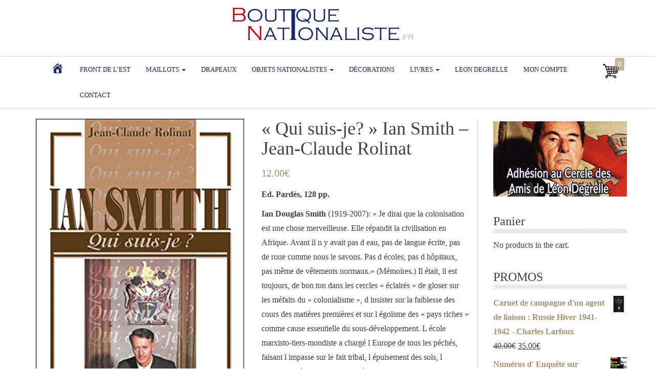

--- FILE ---
content_type: text/html; charset=UTF-8
request_url: https://boutique-des-nationalistes.com/produit/qui-suis-je-ian-smith-jean-claude-rolinat/
body_size: 16050
content:
<!DOCTYPE html>
<html lang="fr-FR">
	<head>
		<meta http-equiv="content-type" content="text/html; charset=UTF-8" />
		<meta http-equiv="X-UA-Compatible" content="IE=edge">
		<meta name="viewport" content="width=device-width, initial-scale=1">
		<link rel="pingback" href="https://boutique-des-nationalistes.com/xmlrpc.php" />
		<title>« Qui suis-je? » Ian Smith &#8211; Jean-Claude Rolinat &#8211; Boutique Nationaliste</title>
<meta name='robots' content='max-image-preview:large' />
	<style>img:is([sizes="auto" i], [sizes^="auto," i]) { contain-intrinsic-size: 3000px 1500px }</style>
	<link rel="alternate" type="application/rss+xml" title="Boutique Nationaliste &raquo; Flux" href="https://boutique-des-nationalistes.com/feed/" />
<link rel="alternate" type="application/rss+xml" title="Boutique Nationaliste &raquo; Flux des commentaires" href="https://boutique-des-nationalistes.com/comments/feed/" />
<script type="text/javascript">
/* <![CDATA[ */
window._wpemojiSettings = {"baseUrl":"https:\/\/s.w.org\/images\/core\/emoji\/15.0.3\/72x72\/","ext":".png","svgUrl":"https:\/\/s.w.org\/images\/core\/emoji\/15.0.3\/svg\/","svgExt":".svg","source":{"concatemoji":"https:\/\/boutique-des-nationalistes.com\/wp-includes\/js\/wp-emoji-release.min.js?ver=6.7.4"}};
/*! This file is auto-generated */
!function(i,n){var o,s,e;function c(e){try{var t={supportTests:e,timestamp:(new Date).valueOf()};sessionStorage.setItem(o,JSON.stringify(t))}catch(e){}}function p(e,t,n){e.clearRect(0,0,e.canvas.width,e.canvas.height),e.fillText(t,0,0);var t=new Uint32Array(e.getImageData(0,0,e.canvas.width,e.canvas.height).data),r=(e.clearRect(0,0,e.canvas.width,e.canvas.height),e.fillText(n,0,0),new Uint32Array(e.getImageData(0,0,e.canvas.width,e.canvas.height).data));return t.every(function(e,t){return e===r[t]})}function u(e,t,n){switch(t){case"flag":return n(e,"\ud83c\udff3\ufe0f\u200d\u26a7\ufe0f","\ud83c\udff3\ufe0f\u200b\u26a7\ufe0f")?!1:!n(e,"\ud83c\uddfa\ud83c\uddf3","\ud83c\uddfa\u200b\ud83c\uddf3")&&!n(e,"\ud83c\udff4\udb40\udc67\udb40\udc62\udb40\udc65\udb40\udc6e\udb40\udc67\udb40\udc7f","\ud83c\udff4\u200b\udb40\udc67\u200b\udb40\udc62\u200b\udb40\udc65\u200b\udb40\udc6e\u200b\udb40\udc67\u200b\udb40\udc7f");case"emoji":return!n(e,"\ud83d\udc26\u200d\u2b1b","\ud83d\udc26\u200b\u2b1b")}return!1}function f(e,t,n){var r="undefined"!=typeof WorkerGlobalScope&&self instanceof WorkerGlobalScope?new OffscreenCanvas(300,150):i.createElement("canvas"),a=r.getContext("2d",{willReadFrequently:!0}),o=(a.textBaseline="top",a.font="600 32px Arial",{});return e.forEach(function(e){o[e]=t(a,e,n)}),o}function t(e){var t=i.createElement("script");t.src=e,t.defer=!0,i.head.appendChild(t)}"undefined"!=typeof Promise&&(o="wpEmojiSettingsSupports",s=["flag","emoji"],n.supports={everything:!0,everythingExceptFlag:!0},e=new Promise(function(e){i.addEventListener("DOMContentLoaded",e,{once:!0})}),new Promise(function(t){var n=function(){try{var e=JSON.parse(sessionStorage.getItem(o));if("object"==typeof e&&"number"==typeof e.timestamp&&(new Date).valueOf()<e.timestamp+604800&&"object"==typeof e.supportTests)return e.supportTests}catch(e){}return null}();if(!n){if("undefined"!=typeof Worker&&"undefined"!=typeof OffscreenCanvas&&"undefined"!=typeof URL&&URL.createObjectURL&&"undefined"!=typeof Blob)try{var e="postMessage("+f.toString()+"("+[JSON.stringify(s),u.toString(),p.toString()].join(",")+"));",r=new Blob([e],{type:"text/javascript"}),a=new Worker(URL.createObjectURL(r),{name:"wpTestEmojiSupports"});return void(a.onmessage=function(e){c(n=e.data),a.terminate(),t(n)})}catch(e){}c(n=f(s,u,p))}t(n)}).then(function(e){for(var t in e)n.supports[t]=e[t],n.supports.everything=n.supports.everything&&n.supports[t],"flag"!==t&&(n.supports.everythingExceptFlag=n.supports.everythingExceptFlag&&n.supports[t]);n.supports.everythingExceptFlag=n.supports.everythingExceptFlag&&!n.supports.flag,n.DOMReady=!1,n.readyCallback=function(){n.DOMReady=!0}}).then(function(){return e}).then(function(){var e;n.supports.everything||(n.readyCallback(),(e=n.source||{}).concatemoji?t(e.concatemoji):e.wpemoji&&e.twemoji&&(t(e.twemoji),t(e.wpemoji)))}))}((window,document),window._wpemojiSettings);
/* ]]> */
</script>
<link rel='stylesheet' id='dashicons-css' href='https://boutique-des-nationalistes.com/wp-includes/css/dashicons.min.css?ver=6.7.4' type='text/css' media='all' />
<link rel='stylesheet' id='menu-icons-extra-css' href='https://boutique-des-nationalistes.com/wp-content/plugins/menu-icons/css/extra.min.css?ver=0.12.2' type='text/css' media='all' />
<style id='wp-emoji-styles-inline-css' type='text/css'>

	img.wp-smiley, img.emoji {
		display: inline !important;
		border: none !important;
		box-shadow: none !important;
		height: 1em !important;
		width: 1em !important;
		margin: 0 0.07em !important;
		vertical-align: -0.1em !important;
		background: none !important;
		padding: 0 !important;
	}
</style>
<link rel='stylesheet' id='wp-block-library-css' href='https://boutique-des-nationalistes.com/wp-includes/css/dist/block-library/style.min.css?ver=6.7.4' type='text/css' media='all' />
<link rel='stylesheet' id='wc-block-style-css' href='https://boutique-des-nationalistes.com/wp-content/plugins/woocommerce/packages/woocommerce-blocks/build/style.css?ver=2.4.5' type='text/css' media='all' />
<style id='classic-theme-styles-inline-css' type='text/css'>
/*! This file is auto-generated */
.wp-block-button__link{color:#fff;background-color:#32373c;border-radius:9999px;box-shadow:none;text-decoration:none;padding:calc(.667em + 2px) calc(1.333em + 2px);font-size:1.125em}.wp-block-file__button{background:#32373c;color:#fff;text-decoration:none}
</style>
<style id='global-styles-inline-css' type='text/css'>
:root{--wp--preset--aspect-ratio--square: 1;--wp--preset--aspect-ratio--4-3: 4/3;--wp--preset--aspect-ratio--3-4: 3/4;--wp--preset--aspect-ratio--3-2: 3/2;--wp--preset--aspect-ratio--2-3: 2/3;--wp--preset--aspect-ratio--16-9: 16/9;--wp--preset--aspect-ratio--9-16: 9/16;--wp--preset--color--black: #000000;--wp--preset--color--cyan-bluish-gray: #abb8c3;--wp--preset--color--white: #ffffff;--wp--preset--color--pale-pink: #f78da7;--wp--preset--color--vivid-red: #cf2e2e;--wp--preset--color--luminous-vivid-orange: #ff6900;--wp--preset--color--luminous-vivid-amber: #fcb900;--wp--preset--color--light-green-cyan: #7bdcb5;--wp--preset--color--vivid-green-cyan: #00d084;--wp--preset--color--pale-cyan-blue: #8ed1fc;--wp--preset--color--vivid-cyan-blue: #0693e3;--wp--preset--color--vivid-purple: #9b51e0;--wp--preset--gradient--vivid-cyan-blue-to-vivid-purple: linear-gradient(135deg,rgba(6,147,227,1) 0%,rgb(155,81,224) 100%);--wp--preset--gradient--light-green-cyan-to-vivid-green-cyan: linear-gradient(135deg,rgb(122,220,180) 0%,rgb(0,208,130) 100%);--wp--preset--gradient--luminous-vivid-amber-to-luminous-vivid-orange: linear-gradient(135deg,rgba(252,185,0,1) 0%,rgba(255,105,0,1) 100%);--wp--preset--gradient--luminous-vivid-orange-to-vivid-red: linear-gradient(135deg,rgba(255,105,0,1) 0%,rgb(207,46,46) 100%);--wp--preset--gradient--very-light-gray-to-cyan-bluish-gray: linear-gradient(135deg,rgb(238,238,238) 0%,rgb(169,184,195) 100%);--wp--preset--gradient--cool-to-warm-spectrum: linear-gradient(135deg,rgb(74,234,220) 0%,rgb(151,120,209) 20%,rgb(207,42,186) 40%,rgb(238,44,130) 60%,rgb(251,105,98) 80%,rgb(254,248,76) 100%);--wp--preset--gradient--blush-light-purple: linear-gradient(135deg,rgb(255,206,236) 0%,rgb(152,150,240) 100%);--wp--preset--gradient--blush-bordeaux: linear-gradient(135deg,rgb(254,205,165) 0%,rgb(254,45,45) 50%,rgb(107,0,62) 100%);--wp--preset--gradient--luminous-dusk: linear-gradient(135deg,rgb(255,203,112) 0%,rgb(199,81,192) 50%,rgb(65,88,208) 100%);--wp--preset--gradient--pale-ocean: linear-gradient(135deg,rgb(255,245,203) 0%,rgb(182,227,212) 50%,rgb(51,167,181) 100%);--wp--preset--gradient--electric-grass: linear-gradient(135deg,rgb(202,248,128) 0%,rgb(113,206,126) 100%);--wp--preset--gradient--midnight: linear-gradient(135deg,rgb(2,3,129) 0%,rgb(40,116,252) 100%);--wp--preset--font-size--small: 13px;--wp--preset--font-size--medium: 20px;--wp--preset--font-size--large: 36px;--wp--preset--font-size--x-large: 42px;--wp--preset--spacing--20: 0.44rem;--wp--preset--spacing--30: 0.67rem;--wp--preset--spacing--40: 1rem;--wp--preset--spacing--50: 1.5rem;--wp--preset--spacing--60: 2.25rem;--wp--preset--spacing--70: 3.38rem;--wp--preset--spacing--80: 5.06rem;--wp--preset--shadow--natural: 6px 6px 9px rgba(0, 0, 0, 0.2);--wp--preset--shadow--deep: 12px 12px 50px rgba(0, 0, 0, 0.4);--wp--preset--shadow--sharp: 6px 6px 0px rgba(0, 0, 0, 0.2);--wp--preset--shadow--outlined: 6px 6px 0px -3px rgba(255, 255, 255, 1), 6px 6px rgba(0, 0, 0, 1);--wp--preset--shadow--crisp: 6px 6px 0px rgba(0, 0, 0, 1);}:where(.is-layout-flex){gap: 0.5em;}:where(.is-layout-grid){gap: 0.5em;}body .is-layout-flex{display: flex;}.is-layout-flex{flex-wrap: wrap;align-items: center;}.is-layout-flex > :is(*, div){margin: 0;}body .is-layout-grid{display: grid;}.is-layout-grid > :is(*, div){margin: 0;}:where(.wp-block-columns.is-layout-flex){gap: 2em;}:where(.wp-block-columns.is-layout-grid){gap: 2em;}:where(.wp-block-post-template.is-layout-flex){gap: 1.25em;}:where(.wp-block-post-template.is-layout-grid){gap: 1.25em;}.has-black-color{color: var(--wp--preset--color--black) !important;}.has-cyan-bluish-gray-color{color: var(--wp--preset--color--cyan-bluish-gray) !important;}.has-white-color{color: var(--wp--preset--color--white) !important;}.has-pale-pink-color{color: var(--wp--preset--color--pale-pink) !important;}.has-vivid-red-color{color: var(--wp--preset--color--vivid-red) !important;}.has-luminous-vivid-orange-color{color: var(--wp--preset--color--luminous-vivid-orange) !important;}.has-luminous-vivid-amber-color{color: var(--wp--preset--color--luminous-vivid-amber) !important;}.has-light-green-cyan-color{color: var(--wp--preset--color--light-green-cyan) !important;}.has-vivid-green-cyan-color{color: var(--wp--preset--color--vivid-green-cyan) !important;}.has-pale-cyan-blue-color{color: var(--wp--preset--color--pale-cyan-blue) !important;}.has-vivid-cyan-blue-color{color: var(--wp--preset--color--vivid-cyan-blue) !important;}.has-vivid-purple-color{color: var(--wp--preset--color--vivid-purple) !important;}.has-black-background-color{background-color: var(--wp--preset--color--black) !important;}.has-cyan-bluish-gray-background-color{background-color: var(--wp--preset--color--cyan-bluish-gray) !important;}.has-white-background-color{background-color: var(--wp--preset--color--white) !important;}.has-pale-pink-background-color{background-color: var(--wp--preset--color--pale-pink) !important;}.has-vivid-red-background-color{background-color: var(--wp--preset--color--vivid-red) !important;}.has-luminous-vivid-orange-background-color{background-color: var(--wp--preset--color--luminous-vivid-orange) !important;}.has-luminous-vivid-amber-background-color{background-color: var(--wp--preset--color--luminous-vivid-amber) !important;}.has-light-green-cyan-background-color{background-color: var(--wp--preset--color--light-green-cyan) !important;}.has-vivid-green-cyan-background-color{background-color: var(--wp--preset--color--vivid-green-cyan) !important;}.has-pale-cyan-blue-background-color{background-color: var(--wp--preset--color--pale-cyan-blue) !important;}.has-vivid-cyan-blue-background-color{background-color: var(--wp--preset--color--vivid-cyan-blue) !important;}.has-vivid-purple-background-color{background-color: var(--wp--preset--color--vivid-purple) !important;}.has-black-border-color{border-color: var(--wp--preset--color--black) !important;}.has-cyan-bluish-gray-border-color{border-color: var(--wp--preset--color--cyan-bluish-gray) !important;}.has-white-border-color{border-color: var(--wp--preset--color--white) !important;}.has-pale-pink-border-color{border-color: var(--wp--preset--color--pale-pink) !important;}.has-vivid-red-border-color{border-color: var(--wp--preset--color--vivid-red) !important;}.has-luminous-vivid-orange-border-color{border-color: var(--wp--preset--color--luminous-vivid-orange) !important;}.has-luminous-vivid-amber-border-color{border-color: var(--wp--preset--color--luminous-vivid-amber) !important;}.has-light-green-cyan-border-color{border-color: var(--wp--preset--color--light-green-cyan) !important;}.has-vivid-green-cyan-border-color{border-color: var(--wp--preset--color--vivid-green-cyan) !important;}.has-pale-cyan-blue-border-color{border-color: var(--wp--preset--color--pale-cyan-blue) !important;}.has-vivid-cyan-blue-border-color{border-color: var(--wp--preset--color--vivid-cyan-blue) !important;}.has-vivid-purple-border-color{border-color: var(--wp--preset--color--vivid-purple) !important;}.has-vivid-cyan-blue-to-vivid-purple-gradient-background{background: var(--wp--preset--gradient--vivid-cyan-blue-to-vivid-purple) !important;}.has-light-green-cyan-to-vivid-green-cyan-gradient-background{background: var(--wp--preset--gradient--light-green-cyan-to-vivid-green-cyan) !important;}.has-luminous-vivid-amber-to-luminous-vivid-orange-gradient-background{background: var(--wp--preset--gradient--luminous-vivid-amber-to-luminous-vivid-orange) !important;}.has-luminous-vivid-orange-to-vivid-red-gradient-background{background: var(--wp--preset--gradient--luminous-vivid-orange-to-vivid-red) !important;}.has-very-light-gray-to-cyan-bluish-gray-gradient-background{background: var(--wp--preset--gradient--very-light-gray-to-cyan-bluish-gray) !important;}.has-cool-to-warm-spectrum-gradient-background{background: var(--wp--preset--gradient--cool-to-warm-spectrum) !important;}.has-blush-light-purple-gradient-background{background: var(--wp--preset--gradient--blush-light-purple) !important;}.has-blush-bordeaux-gradient-background{background: var(--wp--preset--gradient--blush-bordeaux) !important;}.has-luminous-dusk-gradient-background{background: var(--wp--preset--gradient--luminous-dusk) !important;}.has-pale-ocean-gradient-background{background: var(--wp--preset--gradient--pale-ocean) !important;}.has-electric-grass-gradient-background{background: var(--wp--preset--gradient--electric-grass) !important;}.has-midnight-gradient-background{background: var(--wp--preset--gradient--midnight) !important;}.has-small-font-size{font-size: var(--wp--preset--font-size--small) !important;}.has-medium-font-size{font-size: var(--wp--preset--font-size--medium) !important;}.has-large-font-size{font-size: var(--wp--preset--font-size--large) !important;}.has-x-large-font-size{font-size: var(--wp--preset--font-size--x-large) !important;}
:where(.wp-block-post-template.is-layout-flex){gap: 1.25em;}:where(.wp-block-post-template.is-layout-grid){gap: 1.25em;}
:where(.wp-block-columns.is-layout-flex){gap: 2em;}:where(.wp-block-columns.is-layout-grid){gap: 2em;}
:root :where(.wp-block-pullquote){font-size: 1.5em;line-height: 1.6;}
</style>
<link rel='stylesheet' id='wcps_style-css' href='https://boutique-des-nationalistes.com/wp-content/plugins/woocommerce-products-slider/assets/front/css/style.css?ver=6.7.4' type='text/css' media='all' />
<link rel='stylesheet' id='wcps_style.themes-css' href='https://boutique-des-nationalistes.com/wp-content/plugins/woocommerce-products-slider/assets/global/css/style.themes.css?ver=6.7.4' type='text/css' media='all' />
<link rel='stylesheet' id='font-awesome-4-css' href='https://boutique-des-nationalistes.com/wp-content/plugins/woocommerce-products-slider/assets/global/css/font-awesome.css?ver=6.7.4' type='text/css' media='all' />
<link rel='stylesheet' id='fontawesome-5.min-css' href='https://boutique-des-nationalistes.com/wp-content/plugins/woocommerce-products-slider/assets/global/css/fontawesome-5.min.css?ver=6.7.4' type='text/css' media='all' />
<link rel='stylesheet' id='owl.carousel-css' href='https://boutique-des-nationalistes.com/wp-content/plugins/woocommerce-products-slider/assets/front/css/owl.carousel.css?ver=6.7.4' type='text/css' media='all' />
<link rel='stylesheet' id='animate-css' href='https://boutique-des-nationalistes.com/wp-content/plugins/woocommerce-products-slider/assets/front/css/animate.css?ver=6.7.4' type='text/css' media='all' />
<link rel='stylesheet' id='woocommerce-layout-css' href='https://boutique-des-nationalistes.com/wp-content/plugins/woocommerce/assets/css/woocommerce-layout.css?ver=3.8.3' type='text/css' media='all' />
<link rel='stylesheet' id='woocommerce-smallscreen-css' href='https://boutique-des-nationalistes.com/wp-content/plugins/woocommerce/assets/css/woocommerce-smallscreen.css?ver=3.8.3' type='text/css' media='only screen and (max-width: 768px)' />
<link rel='stylesheet' id='woocommerce-general-css' href='https://boutique-des-nationalistes.com/wp-content/plugins/woocommerce/assets/css/woocommerce.css?ver=3.8.3' type='text/css' media='all' />
<style id='woocommerce-inline-inline-css' type='text/css'>
.woocommerce form .form-row .required { visibility: visible; }
</style>
<link rel='stylesheet' id='wpos-slick-style-css' href='https://boutique-des-nationalistes.com/wp-content/plugins/woo-product-slider-and-carousel-with-category/assets/css/slick.css?ver=2.0' type='text/css' media='all' />
<link rel='stylesheet' id='wcpscwc_public_style-css' href='https://boutique-des-nationalistes.com/wp-content/plugins/woo-product-slider-and-carousel-with-category/assets/css/wcpscwc-public.css?ver=2.0' type='text/css' media='all' />
<link rel='stylesheet' id='bootstrap-css' href='https://boutique-des-nationalistes.com/wp-content/themes/envo-store/css/bootstrap.css?ver=3.3.7' type='text/css' media='all' />
<link rel='stylesheet' id='envo-store-stylesheet-css' href='https://boutique-des-nationalistes.com/wp-content/themes/envo-store/style.css?ver=6.7.4' type='text/css' media='all' />
<link rel='stylesheet' id='woo-mulit-owlcarousel-css-css' href='https://boutique-des-nationalistes.com/wp-content/plugins/woo-product-multi-layout/vendor/owlcarousel/owl.carousel.css?ver=6.7.4' type='text/css' media='all' />
<link rel='stylesheet' id='woo-mulit-layout-css-css' href='https://boutique-des-nationalistes.com/wp-content/plugins/woo-product-multi-layout/assets/frontend/woo_multi_layout.css?ver=6.7.4' type='text/css' media='all' />
<script type="text/javascript" src="https://boutique-des-nationalistes.com/wp-includes/js/jquery/jquery.min.js?ver=3.7.1" id="jquery-core-js"></script>
<script type="text/javascript" src="https://boutique-des-nationalistes.com/wp-includes/js/jquery/jquery-migrate.min.js?ver=3.4.1" id="jquery-migrate-js"></script>
<script type="text/javascript" id="wcps_js-js-extra">
/* <![CDATA[ */
var wcps_ajax = {"wcps_ajaxurl":"https:\/\/boutique-des-nationalistes.com\/wp-admin\/admin-ajax.php"};
/* ]]> */
</script>
<script type="text/javascript" src="https://boutique-des-nationalistes.com/wp-content/plugins/woocommerce-products-slider/assets/front/js/scripts.js?ver=6.7.4" id="wcps_js-js"></script>
<script type="text/javascript" src="https://boutique-des-nationalistes.com/wp-content/plugins/woocommerce-products-slider/assets/front/js/owl.carousel.min.js?ver=6.7.4" id="owl.carousel.min-js"></script>
<script type="text/javascript" src="https://boutique-des-nationalistes.com/wp-content/plugins/woocommerce-products-slider/assets/front/js/owl.rows.js?ver=6.7.4" id="owl.rows.js-js"></script>
<link rel="https://api.w.org/" href="https://boutique-des-nationalistes.com/wp-json/" /><link rel="alternate" title="JSON" type="application/json" href="https://boutique-des-nationalistes.com/wp-json/wp/v2/product/507" /><link rel="EditURI" type="application/rsd+xml" title="RSD" href="https://boutique-des-nationalistes.com/xmlrpc.php?rsd" />
<meta name="generator" content="WordPress 6.7.4" />
<meta name="generator" content="WooCommerce 3.8.3" />
<link rel="canonical" href="https://boutique-des-nationalistes.com/produit/qui-suis-je-ian-smith-jean-claude-rolinat/" />
<link rel='shortlink' href='https://boutique-des-nationalistes.com/?p=507' />
<link rel="alternate" title="oEmbed (JSON)" type="application/json+oembed" href="https://boutique-des-nationalistes.com/wp-json/oembed/1.0/embed?url=https%3A%2F%2Fboutique-des-nationalistes.com%2Fproduit%2Fqui-suis-je-ian-smith-jean-claude-rolinat%2F" />
<link rel="alternate" title="oEmbed (XML)" type="text/xml+oembed" href="https://boutique-des-nationalistes.com/wp-json/oembed/1.0/embed?url=https%3A%2F%2Fboutique-des-nationalistes.com%2Fproduit%2Fqui-suis-je-ian-smith-jean-claude-rolinat%2F&#038;format=xml" />
	<noscript><style>.woocommerce-product-gallery{ opacity: 1 !important; }</style></noscript>
			<style type="text/css">
						.site-title,
				.site-description {
					position: absolute;
					clip: rect(1px, 1px, 1px, 1px);
				}
					</style>
				<style type="text/css" id="wp-custom-css">
			.navbar-nav > li > a {
    border-bottom: 0;
    color: #000;
    text-transform: uppercase;
    font-size: 0.8em;
	color:#19276f;
}

body {
    padding: 0;
    color: #404040;
    font-weight: 400;
    line-height: 1.8;
    font-size: 16px;
    word-wrap: break-word;
    font-family: 'lato';
}

#sidebar {
	padding:0 0 0 30px;
	border-left:1px solid #cccccc;
}

.widget-title {
	background: url(https://boutique-des-nationalistes.com/wp-content/uploads/2019/05/lines.png) bottom repeat-x;
	padding:10px 0 10px 0;
	margin-top:25px;
	
}

.wcps-container div.wcps-items div.wcps-items-thumb img {
    -moz-border-radius: 0;
    -webkit-border-radius: 0;
    border-radius: 0;
    -moz-box-shadow: none;
    -webkit-box-shadow: none;
    box-shadow: none;
    margin: 0;
    padding: 0;
    width: auto;
    max-height: 200px;
}

.wcps-container div.wcps-items div.wcps-items-thumb {
    line-height: 0;
    overflow: hidden;
    position: relative;
    text-align: center;
    min-height: 200px;
	text-align:center;
}

.wcps-container .wcps-items-title {
    padding: 10px 12px;
    text-align: center;
	min-height:100px;
}

.woo_mulit_layout_product_image img {
    -webkit-transition: all 0.3s ease-in-out;
    -moz-transition: all 0.3s ease-in-out;
    -o-transition: all 0.3s ease-in-out;
    -ms-transition: all 0.3s ease-in-out;
    transition: all 0.3s ease-in-out;
    max-width: 100%;
    height: auto;
    max-height: 200px;
}

.woo_mulit_layout_product_image {
    position: relative;
    display: inline-block;
    overflow: hidden;
    min-height: 200px;
}

#woo__multi__layout__119 .woo_mulit_layout_product_title h3, #woo__multi__layout__119 .woo_mulit_layout_product_title a, #woo__multi__layout__119 h2.woocommerce-loop-product__title, #woo__multi__layout__119 h2.woocommerce-loop-product__title a {
    font-size: 1em;
    min-height: 50px;
}

[class*="ed__col__"] {
    display: inline-block;
    padding: 10px;
    vertical-align: top;
    -webkit-box-sizing: border-box;
    -moz-box-sizing: border-box;
    box-sizing: border-box;
    margin-bottom: 55px;
}

h2, .h2 {
    font-size: 30px;
    background: url(https://boutique-des-nationalistes.com/wp-content/uploads/2019/05/lines.png) bottom repeat-x;
    padding: 10px 0 20px 0;
    color: #19276f;
    font-weight: 700;
	text-align:left;
}

.woocommerce-info {
    background: url(https://boutique-des-nationalistes.com/wp-content/uploads/2019/05/lines.png) top repeat-x;
    padding: 10px 0 20px 0;
    color: #19276f;
	border-top: #19276f solid 0px;
}		</style>
			</head>
	<body id="blog" class="product-template-default single single-product postid-507 wp-custom-logo theme-envo-store woocommerce woocommerce-page woocommerce-no-js">
			
			<div class="container-fluid top-navigation" role="main">
	<div class="site-header text-center" >
		<a href="https://boutique-des-nationalistes.com/" class="custom-logo-link" rel="home"><img width="373" height="65" src="https://boutique-des-nationalistes.com/wp-content/uploads/2019/05/logo.png" class="custom-logo" alt="Boutique Nationaliste" decoding="async" srcset="https://boutique-des-nationalistes.com/wp-content/uploads/2019/05/logo.png 373w, https://boutique-des-nationalistes.com/wp-content/uploads/2019/05/logo-300x52.png 300w" sizes="(max-width: 373px) 100vw, 373px" /></a>
		<div class="site-branding-text">
							<p class="site-title h1"><a href="https://boutique-des-nationalistes.com/" rel="home">Boutique Nationaliste</a></p>
			
					</div><!-- .site-branding-text -->
	</div>
	<div class="main-menu" >
		<nav id="site-navigation" class="navbar">     
			<div class="container">
									<div class="navbar-header">
						<button type="button" class="navbar-toggle" data-toggle="collapse" data-target=".navbar-1-collapse">
							<span class="sr-only">Toggle navigation</span>
							<span class="icon-bar"></span>
							<span class="icon-bar"></span>
							<span class="icon-bar"></span>
						</button>
						<div class="visible-xs navbar-brand">Menu</div>
					</div>
								<div class="collapse navbar-collapse navbar-1-collapse"><ul id="menu-menu-1" class="nav navbar-nav"><li id="menu-item-20" class="menu-item menu-item-type-post_type menu-item-object-page menu-item-home menu-item-20"><a title="Accueil" href="https://boutique-des-nationalistes.com/"><i class="_mi dashicons dashicons-admin-home" aria-hidden="true" style="font-size:2em;"></i><span class="visuallyhidden">Accueil</span></a></li>
<li id="menu-item-25" class="menu-item menu-item-type-taxonomy menu-item-object-product_cat menu-item-25"><a title="front de l&#039;est" href="https://boutique-des-nationalistes.com/categorie-produit/front-de-lest/">front de l&rsquo;est</a></li>
<li id="menu-item-26" class="menu-item menu-item-type-taxonomy menu-item-object-product_cat menu-item-has-children menu-item-26 dropdown"><a title="Maillots" href="https://boutique-des-nationalistes.com/categorie-produit/maillots/" data-toggle="dropdown" class="dropdown-toggle">Maillots <span class="caret"></span></a>
<ul role="menu" class=" dropdown-menu">
	<li id="menu-item-34" class="menu-item menu-item-type-taxonomy menu-item-object-product_cat menu-item-34"><a title="Revues" href="https://boutique-des-nationalistes.com/categorie-produit/revues/">Revues</a></li>
</ul>
</li>
<li id="menu-item-24" class="menu-item menu-item-type-taxonomy menu-item-object-product_cat menu-item-24"><a title="Drapeaux" href="https://boutique-des-nationalistes.com/categorie-produit/drapeaux/">Drapeaux</a></li>
<li id="menu-item-28" class="menu-item menu-item-type-taxonomy menu-item-object-product_cat menu-item-has-children menu-item-28 dropdown"><a title="Objets nationalistes" href="https://boutique-des-nationalistes.com/categorie-produit/objets-nationalistes/" data-toggle="dropdown" class="dropdown-toggle">Objets nationalistes <span class="caret"></span></a>
<ul role="menu" class=" dropdown-menu">
	<li id="menu-item-31" class="menu-item menu-item-type-taxonomy menu-item-object-product_cat menu-item-31"><a title="Ecussons" href="https://boutique-des-nationalistes.com/categorie-produit/objets-nationalistes/ecussons/">Ecussons</a></li>
	<li id="menu-item-32" class="menu-item menu-item-type-taxonomy menu-item-object-product_cat menu-item-32"><a title="Insignes" href="https://boutique-des-nationalistes.com/categorie-produit/objets-nationalistes/insignes/">Insignes</a></li>
	<li id="menu-item-33" class="menu-item menu-item-type-taxonomy menu-item-object-product_cat menu-item-33"><a title="Portefeuilles" href="https://boutique-des-nationalistes.com/categorie-produit/objets-nationalistes/portefeuilles/">Portefeuilles</a></li>
	<li id="menu-item-29" class="menu-item menu-item-type-taxonomy menu-item-object-product_cat menu-item-29"><a title="Briquets" href="https://boutique-des-nationalistes.com/categorie-produit/objets-nationalistes/briquets/">Briquets</a></li>
	<li id="menu-item-30" class="menu-item menu-item-type-taxonomy menu-item-object-product_cat menu-item-30"><a title="Divers" href="https://boutique-des-nationalistes.com/categorie-produit/objets-nationalistes/divers/">Divers</a></li>
	<li id="menu-item-22" class="menu-item menu-item-type-taxonomy menu-item-object-product_cat menu-item-22"><a title="CD/DVD" href="https://boutique-des-nationalistes.com/categorie-produit/cd-dvd/">CD/DVD</a></li>
</ul>
</li>
<li id="menu-item-23" class="menu-item menu-item-type-taxonomy menu-item-object-product_cat menu-item-23"><a title="Décorations" href="https://boutique-des-nationalistes.com/categorie-produit/decorations/">Décorations</a></li>
<li id="menu-item-44" class="menu-item menu-item-type-taxonomy menu-item-object-product_cat current-product-ancestor current-menu-parent current-product-parent menu-item-has-children menu-item-44 dropdown"><a title="Livres" href="https://boutique-des-nationalistes.com/categorie-produit/livres/" data-toggle="dropdown" class="dropdown-toggle">Livres <span class="caret"></span></a>
<ul role="menu" class=" dropdown-menu">
	<li id="menu-item-47" class="menu-item menu-item-type-taxonomy menu-item-object-product_cat menu-item-47"><a title="christianisme" href="https://boutique-des-nationalistes.com/categorie-produit/livres/christianisme/">christianisme</a></li>
	<li id="menu-item-48" class="menu-item menu-item-type-taxonomy menu-item-object-product_cat menu-item-48"><a title="Doctrine" href="https://boutique-des-nationalistes.com/categorie-produit/livres/doctrine/">Doctrine</a></li>
	<li id="menu-item-55" class="menu-item menu-item-type-taxonomy menu-item-object-product_cat current-product-ancestor current-menu-parent current-product-parent menu-item-55"><a title="Qui suis-je ?" href="https://boutique-des-nationalistes.com/categorie-produit/livres/qui-suis-je/">Qui suis-je ?</a></li>
	<li id="menu-item-49" class="menu-item menu-item-type-taxonomy menu-item-object-product_cat menu-item-49"><a title="Etudes historiques" href="https://boutique-des-nationalistes.com/categorie-produit/livres/etudes-historiques/">Etudes historiques</a></li>
	<li id="menu-item-56" class="menu-item menu-item-type-taxonomy menu-item-object-product_cat menu-item-56"><a title="Romans" href="https://boutique-des-nationalistes.com/categorie-produit/livres/romans/">Romans</a></li>
	<li id="menu-item-57" class="menu-item menu-item-type-taxonomy menu-item-object-product_cat menu-item-57"><a title="Traditions anciennes" href="https://boutique-des-nationalistes.com/categorie-produit/livres/traditions-anciennes/">Traditions anciennes</a></li>
	<li id="menu-item-45" class="menu-item menu-item-type-taxonomy menu-item-object-product_cat menu-item-45"><a title="BD" href="https://boutique-des-nationalistes.com/categorie-produit/livres/bd/">BD</a></li>
	<li id="menu-item-46" class="menu-item menu-item-type-taxonomy menu-item-object-product_cat current-product-ancestor current-menu-parent current-product-parent menu-item-46"><a title="Bio" href="https://boutique-des-nationalistes.com/categorie-produit/livres/bio/">Bio</a></li>
	<li id="menu-item-50" class="menu-item menu-item-type-taxonomy menu-item-object-product_cat current-product-ancestor current-menu-parent current-product-parent menu-item-50"><a title="Guerre" href="https://boutique-des-nationalistes.com/categorie-produit/livres/guerre/">Guerre</a></li>
	<li id="menu-item-51" class="menu-item menu-item-type-taxonomy menu-item-object-product_cat menu-item-51"><a title="Histoire" href="https://boutique-des-nationalistes.com/categorie-produit/livres/histoire/">Histoire</a></li>
	<li id="menu-item-54" class="menu-item menu-item-type-taxonomy menu-item-object-product_cat menu-item-54"><a title="Occasions &amp; raretés" href="https://boutique-des-nationalistes.com/categorie-produit/livres/occasions-raretes/">Occasions &#038; raretés</a></li>
</ul>
</li>
<li id="menu-item-53" class="menu-item menu-item-type-taxonomy menu-item-object-product_cat menu-item-53"><a title="Leon Degrelle" href="https://boutique-des-nationalistes.com/categorie-produit/leon-degrelle/">Leon Degrelle</a></li>
<li id="menu-item-17" class="menu-item menu-item-type-post_type menu-item-object-page menu-item-17"><a title="Mon compte" href="https://boutique-des-nationalistes.com/mon-compte/">Mon compte</a></li>
<li id="menu-item-58" class="menu-item menu-item-type-custom menu-item-object-custom menu-item-58"><a title="contact" href="#">contact</a></li>
</ul></div>							<div class="header-cart">
				<div class="header-cart-block">
					<div class="header-cart-inner">
							
			<a class="cart-contents" href="https://boutique-des-nationalistes.com/panier/" title="View your shopping cart">
				<i class="cart-icon"><span class="count">0</span></i>
			</a>
									<ul class="site-header-cart menu list-unstyled text-center">
							<li>
								<div class="widget woocommerce widget_shopping_cart"><div class="widget_shopping_cart_content"></div></div>							</li>
						</ul>
					</div>
				</div>
			</div>
						</div>    
		</nav> 
	</div>
</div>
<div class="container main-container" role="main">
	

<!-- start content container -->
<div class="row">   
	<article class="col-md-9">                                 
		<div class="woocommerce-notices-wrapper"></div><div id="product-507" class="product type-product post-507 status-publish first instock product_cat-bio product_cat-guerre product_cat-livres product_cat-qui-suis-je has-post-thumbnail taxable shipping-taxable purchasable product-type-simple">

	<div class="woocommerce-product-gallery woocommerce-product-gallery--with-images woocommerce-product-gallery--columns-4 images" data-columns="4" style="opacity: 0; transition: opacity .25s ease-in-out;">
	<figure class="woocommerce-product-gallery__wrapper">
		<div data-thumb="https://boutique-des-nationalistes.com/wp-content/uploads/2019/05/qui-suis-je-ian-smith-100x100.jpg" data-thumb-alt="" class="woocommerce-product-gallery__image"><a href="https://boutique-des-nationalistes.com/wp-content/uploads/2019/05/qui-suis-je-ian-smith.jpg"><img width="333" height="500" src="https://boutique-des-nationalistes.com/wp-content/uploads/2019/05/qui-suis-je-ian-smith.jpg" class="wp-post-image" alt="" title="qui suis je ian smith" data-caption="" data-src="https://boutique-des-nationalistes.com/wp-content/uploads/2019/05/qui-suis-je-ian-smith.jpg" data-large_image="https://boutique-des-nationalistes.com/wp-content/uploads/2019/05/qui-suis-je-ian-smith.jpg" data-large_image_width="333" data-large_image_height="500" decoding="async" fetchpriority="high" srcset="https://boutique-des-nationalistes.com/wp-content/uploads/2019/05/qui-suis-je-ian-smith.jpg 333w, https://boutique-des-nationalistes.com/wp-content/uploads/2019/05/qui-suis-je-ian-smith-200x300.jpg 200w" sizes="(max-width: 333px) 100vw, 333px" /></a></div>	</figure>
</div>

	<div class="summary entry-summary">
		<h1 class="product_title entry-title">« Qui suis-je? » Ian Smith &#8211; Jean-Claude Rolinat</h1><p class="price"><span class="woocommerce-Price-amount amount">12.00<span class="woocommerce-Price-currencySymbol">&euro;</span></span></p>
<div class="woocommerce-product-details__short-description">
	<div class="description">
<div>
<p><strong>Ed. Pardès, 128 pp.</strong></p>
<p><strong>Ian Douglas Smith</strong> (1919-2007): « Je dirai que la colonisation est une chose merveilleuse. Elle répandit la civilisation en Afrique. Avant il n y avait pas d eau, pas de langue écrite, pas de roue comme nous le savons. Pas d écoles, pas d hôpitaux, pas même de vêtements normaux.» (Mémoires.) Il était, il est toujours, de bon ton dans les cercles « éclairés » de gloser sur les méfaits du « colonialisme », d insister sur la faiblesse des cours des matières premières et sur l égoïsme des « pays riches » comme cause essentielle du sous-développement. L école marxisto-tiers-mondiste a chargé l Europe de tous les péchés, faisant l impasse sur le fait tribal, l épuisement des sols, l explosion démographique, le népotisme, la corruption, sans parler des fléaux endémiques que la colonisation était partiellement parvenue à endiguer. La Rhodésie, si elle avait vécu, aurait pu constituer une heureuse exception. Elle l aurait due à un homme, héros de la Deuxième Guerre mondiale, pilote de la Royal Air Force et fermier dans son pays natal : Ian Douglas Smith. Pendant quinze héroïques années, les Rhodies, sous la houlette de leur déterminé Premier ministre homme d honneur et de parole , ont ­résis­té au monde entier, subissant sans broncher les retombées des sanctions décrétées par l ONU et les mauvais coups d une guérilla sanguinaire soutenue par le camp sino-soviétique. C était, déjà, une guerre de la civilisation contre la barbarie.</p>
<p>Dans ce « Qui suis-je ? » Ian Smith, l auteur dé­mon­tre que, avec « le Lion au cuir fidèle » à la tête de sa minorité blanche, la Rhodésie s en sortait mieux, pour la prospérité de tous, que le Zimbabwe « indépendant » entre les mains du klepto­crate totalitaire Robert Mugabe.</p>
</div>
</div>
</div>

	
	<form class="cart" action="https://boutique-des-nationalistes.com/produit/qui-suis-je-ian-smith-jean-claude-rolinat/" method="post" enctype='multipart/form-data'>
		
			<div class="quantity">
				<label class="screen-reader-text" for="quantity_6970c8bcb10de">&quot;Qui suis-je?&quot; Ian Smith - Jean-Claude Rolinat quantity</label>
		<input
			type="number"
			id="quantity_6970c8bcb10de"
			class="input-text qty text"
			step="1"
			min="1"
			max=""
			name="quantity"
			value="1"
			title="Qty"
			size="4"
			inputmode="numeric" />
			</div>
	
		<button type="submit" name="add-to-cart" value="507" class="single_add_to_cart_button button alt">Add to cart</button>

			</form>

	
<div class="product_meta">

	
	
	<span class="posted_in">Categories: <a href="https://boutique-des-nationalistes.com/categorie-produit/livres/bio/" rel="tag">Bio</a>, <a href="https://boutique-des-nationalistes.com/categorie-produit/livres/guerre/" rel="tag">Guerre</a>, <a href="https://boutique-des-nationalistes.com/categorie-produit/livres/" rel="tag">Livres</a>, <a href="https://boutique-des-nationalistes.com/categorie-produit/livres/qui-suis-je/" rel="tag">Qui suis-je ?</a></span>
	
	
</div>
	</div>

	
	<div class="woocommerce-tabs wc-tabs-wrapper">
		<ul class="tabs wc-tabs" role="tablist">
							<li class="additional_information_tab" id="tab-title-additional_information" role="tab" aria-controls="tab-additional_information">
					<a href="#tab-additional_information">
						Additional information					</a>
				</li>
					</ul>
					<div class="woocommerce-Tabs-panel woocommerce-Tabs-panel--additional_information panel entry-content wc-tab" id="tab-additional_information" role="tabpanel" aria-labelledby="tab-title-additional_information">
				
	<h2>Additional information</h2>

<table class="woocommerce-product-attributes shop_attributes">
			<tr class="woocommerce-product-attributes-item woocommerce-product-attributes-item--weight">
			<th class="woocommerce-product-attributes-item__label">Weight</th>
			<td class="woocommerce-product-attributes-item__value">0.350 kg</td>
		</tr>
	</table>
			</div>
		
			</div>


	<section class="related products">

		<h2>Related products</h2>

		<ul class="products columns-4">

			
				<li class="product type-product post-459 status-publish first outofstock product_cat-bio product_cat-christianisme product_cat-livres product_cat-qui-suis-je has-post-thumbnail taxable shipping-taxable purchasable product-type-simple">
	<a href="https://boutique-des-nationalistes.com/produit/qui-suis-je-marie-madeleine-christian-doumergue/" class="woocommerce-LoopProduct-link woocommerce-loop-product__link"><img width="300" height="300" src="https://boutique-des-nationalistes.com/wp-content/uploads/2019/05/quis-suis-je-marie-madeleine-300x300.jpg" class="attachment-woocommerce_thumbnail size-woocommerce_thumbnail" alt="" decoding="async" srcset="https://boutique-des-nationalistes.com/wp-content/uploads/2019/05/quis-suis-je-marie-madeleine-300x300.jpg 300w, https://boutique-des-nationalistes.com/wp-content/uploads/2019/05/quis-suis-je-marie-madeleine-150x150.jpg 150w, https://boutique-des-nationalistes.com/wp-content/uploads/2019/05/quis-suis-je-marie-madeleine-100x100.jpg 100w" sizes="(max-width: 300px) 100vw, 300px" /><h2 class="woocommerce-loop-product__title">« Qui suis-je? » Marie-Madeleine &#8211; Christian Doumergue</h2>
	<span class="price"><span class="woocommerce-Price-amount amount">12.00<span class="woocommerce-Price-currencySymbol">&euro;</span></span></span>
</a><a href="https://boutique-des-nationalistes.com/produit/qui-suis-je-marie-madeleine-christian-doumergue/" data-quantity="1" class="button product_type_simple" data-product_id="459" data-product_sku="" aria-label="Read more about &ldquo;&quot;Qui suis-je?&quot; Marie-Madeleine - Christian Doumergue&rdquo;" rel="nofollow">Read more</a></li>

			
				<li class="product type-product post-471 status-publish outofstock product_cat-doctrine product_cat-histoire product_cat-livres product_cat-traditions-anciennes has-post-thumbnail taxable shipping-taxable purchasable product-type-simple">
	<a href="https://boutique-des-nationalistes.com/produit/les-samourais-heinz-corazza/" class="woocommerce-LoopProduct-link woocommerce-loop-product__link"><img width="300" height="300" src="https://boutique-des-nationalistes.com/wp-content/uploads/2019/05/Les-Samourais-Heinz-Corazza-300x300.jpg" class="attachment-woocommerce_thumbnail size-woocommerce_thumbnail" alt="" decoding="async" srcset="https://boutique-des-nationalistes.com/wp-content/uploads/2019/05/Les-Samourais-Heinz-Corazza-300x300.jpg 300w, https://boutique-des-nationalistes.com/wp-content/uploads/2019/05/Les-Samourais-Heinz-Corazza-150x150.jpg 150w, https://boutique-des-nationalistes.com/wp-content/uploads/2019/05/Les-Samourais-Heinz-Corazza-460x460.jpg 460w, https://boutique-des-nationalistes.com/wp-content/uploads/2019/05/Les-Samourais-Heinz-Corazza-100x100.jpg 100w" sizes="(max-width: 300px) 100vw, 300px" /><h2 class="woocommerce-loop-product__title">Les Samouraïs &#8211; Heinz Corazza</h2>
	<span class="price"><span class="woocommerce-Price-amount amount">13.00<span class="woocommerce-Price-currencySymbol">&euro;</span></span></span>
</a><a href="https://boutique-des-nationalistes.com/produit/les-samourais-heinz-corazza/" data-quantity="1" class="button product_type_simple" data-product_id="471" data-product_sku="" aria-label="Read more about &ldquo;Les Samouraïs - Heinz Corazza&rdquo;" rel="nofollow">Read more</a></li>

			
				<li class="product type-product post-447 status-publish instock product_cat-bio product_cat-litterature product_cat-livres product_cat-qui-suis-je has-post-thumbnail taxable shipping-taxable purchasable product-type-simple">
	<a href="https://boutique-des-nationalistes.com/produit/qui-suis-je-beraud-francis-bergeron/" class="woocommerce-LoopProduct-link woocommerce-loop-product__link"><img width="300" height="300" src="https://boutique-des-nationalistes.com/wp-content/uploads/2019/05/qui-suis-je-Beraud-300x300.jpg" class="attachment-woocommerce_thumbnail size-woocommerce_thumbnail" alt="" decoding="async" loading="lazy" srcset="https://boutique-des-nationalistes.com/wp-content/uploads/2019/05/qui-suis-je-Beraud-300x300.jpg 300w, https://boutique-des-nationalistes.com/wp-content/uploads/2019/05/qui-suis-je-Beraud-150x150.jpg 150w, https://boutique-des-nationalistes.com/wp-content/uploads/2019/05/qui-suis-je-Beraud-100x100.jpg 100w" sizes="auto, (max-width: 300px) 100vw, 300px" /><h2 class="woocommerce-loop-product__title">« Qui suis-je? » Béraud &#8211; Francis Bergeron</h2>
	<span class="price"><span class="woocommerce-Price-amount amount">12.00<span class="woocommerce-Price-currencySymbol">&euro;</span></span></span>
</a><a href="?add-to-cart=447" data-quantity="1" class="button product_type_simple add_to_cart_button ajax_add_to_cart" data-product_id="447" data-product_sku="" aria-label="Add &ldquo;&quot;Qui suis-je?&quot; Béraud - Francis Bergeron&rdquo; to your cart" rel="nofollow">Add to cart</a></li>

			
				<li class="product type-product post-475 status-publish last instock product_cat-bio product_cat-litterature product_cat-livres product_cat-qui-suis-je has-post-thumbnail taxable shipping-taxable purchasable product-type-simple">
	<a href="https://boutique-des-nationalistes.com/produit/qui-suis-je-henri-vincenot-pierre-vial/" class="woocommerce-LoopProduct-link woocommerce-loop-product__link"><img width="197" height="300" src="https://boutique-des-nationalistes.com/wp-content/uploads/2019/05/qui-suis-je-vincenot-197x300.jpg" class="attachment-woocommerce_thumbnail size-woocommerce_thumbnail" alt="" decoding="async" loading="lazy" /><h2 class="woocommerce-loop-product__title">« Qui suis-je ? » &#8211; Henri Vincenot &#8211; Pierre Vial</h2>
	<span class="price"><span class="woocommerce-Price-amount amount">12.00<span class="woocommerce-Price-currencySymbol">&euro;</span></span></span>
</a><a href="?add-to-cart=475" data-quantity="1" class="button product_type_simple add_to_cart_button ajax_add_to_cart" data-product_id="475" data-product_sku="" aria-label="Add &ldquo;&quot;Qui suis-je ?&quot; - Henri Vincenot - Pierre Vial&rdquo; to your cart" rel="nofollow">Add to cart</a></li>

			
		</ul>

	</section>

</div>

	</article>       
		<aside id="sidebar" class="col-md-3" role="complementary">
		<div id="sow-editor-2" class="widget widget_sow-editor"><div class="so-widget-sow-editor so-widget-sow-editor-base">
<div class="siteorigin-widget-tinymce textwidget">
	<p><a href="https://boutique-des-nationalistes.com/categorie-produit/adhesion-au-cercle-des-amis-de-leon-degrelle/"><img loading="lazy" decoding="async" class="aligncenter wp-image-144 size-full" src="https://boutique-des-nationalistes.com/wp-content/uploads/2019/05/cercle.jpg" alt="" width="500" height="281" srcset="https://boutique-des-nationalistes.com/wp-content/uploads/2019/05/cercle.jpg 500w, https://boutique-des-nationalistes.com/wp-content/uploads/2019/05/cercle-300x169.jpg 300w" sizes="auto, (max-width: 500px) 100vw, 500px" /></a></p>
</div>
</div></div><div id="woocommerce_widget_cart-2" class="widget woocommerce widget_shopping_cart"><h3 class="widget-title">Panier</h3><div class="widget_shopping_cart_content"></div></div><div id="woocommerce_products-2" class="widget woocommerce widget_products"><h3 class="widget-title">PROMOS</h3><ul class="product_list_widget"><li>
	
	<a href="https://boutique-des-nationalistes.com/produit/carnet-de-campagne-dun-agent-de-liaison-russie-hiver-1941-1942-charles-larfoux/">
		<img width="300" height="300" src="https://boutique-des-nationalistes.com/wp-content/uploads/2019/05/carnet-de-campagne-d-un-agent-de-liaison-russie-hiver-1941-1942-ed-cuir.jpg" class="attachment-woocommerce_thumbnail size-woocommerce_thumbnail" alt="" decoding="async" loading="lazy" srcset="https://boutique-des-nationalistes.com/wp-content/uploads/2019/05/carnet-de-campagne-d-un-agent-de-liaison-russie-hiver-1941-1942-ed-cuir.jpg 300w, https://boutique-des-nationalistes.com/wp-content/uploads/2019/05/carnet-de-campagne-d-un-agent-de-liaison-russie-hiver-1941-1942-ed-cuir-150x150.jpg 150w, https://boutique-des-nationalistes.com/wp-content/uploads/2019/05/carnet-de-campagne-d-un-agent-de-liaison-russie-hiver-1941-1942-ed-cuir-100x100.jpg 100w" sizes="auto, (max-width: 300px) 100vw, 300px" />		<span class="product-title">Carnet de campagne d'un agent de liaison : Russie Hiver 1941-1942   - Charles Larfoux</span>
	</a>

				
	<del><span class="woocommerce-Price-amount amount">40.00<span class="woocommerce-Price-currencySymbol">&euro;</span></span></del> <ins><span class="woocommerce-Price-amount amount">35.00<span class="woocommerce-Price-currencySymbol">&euro;</span></span></ins>
	</li>
<li>
	
	<a href="https://boutique-des-nationalistes.com/produit/numeros-d-enquete-sur-lhistoire/">
		<img width="300" height="300" src="https://boutique-des-nationalistes.com/wp-content/uploads/2020/03/enquete-sur-lhis-300x300.jpg" class="attachment-woocommerce_thumbnail size-woocommerce_thumbnail" alt="" decoding="async" loading="lazy" srcset="https://boutique-des-nationalistes.com/wp-content/uploads/2020/03/enquete-sur-lhis-300x300.jpg 300w, https://boutique-des-nationalistes.com/wp-content/uploads/2020/03/enquete-sur-lhis-150x150.jpg 150w, https://boutique-des-nationalistes.com/wp-content/uploads/2020/03/enquete-sur-lhis-460x460.jpg 460w, https://boutique-des-nationalistes.com/wp-content/uploads/2020/03/enquete-sur-lhis-100x100.jpg 100w" sizes="auto, (max-width: 300px) 100vw, 300px" />		<span class="product-title">Numéros d' Enquête sur l'Histoire</span>
	</a>

				
	<del><span class="woocommerce-Price-amount amount">8.00<span class="woocommerce-Price-currencySymbol">&euro;</span></span></del> <ins><span class="woocommerce-Price-amount amount">6.00<span class="woocommerce-Price-currencySymbol">&euro;</span></span></ins>
	</li>
<li>
	
	<a href="https://boutique-des-nationalistes.com/produit/la-nouvelle-revue-dhistoire/">
		<img width="300" height="300" src="https://boutique-des-nationalistes.com/wp-content/uploads/2020/03/la-nouvelle-revue-d-histoire-n20-300x300.jpg" class="attachment-woocommerce_thumbnail size-woocommerce_thumbnail" alt="" decoding="async" loading="lazy" srcset="https://boutique-des-nationalistes.com/wp-content/uploads/2020/03/la-nouvelle-revue-d-histoire-n20-300x300.jpg 300w, https://boutique-des-nationalistes.com/wp-content/uploads/2020/03/la-nouvelle-revue-d-histoire-n20-150x150.jpg 150w, https://boutique-des-nationalistes.com/wp-content/uploads/2020/03/la-nouvelle-revue-d-histoire-n20-100x100.jpg 100w" sizes="auto, (max-width: 300px) 100vw, 300px" />		<span class="product-title">Numéro de  La Nouvelle Revue d'Histoire</span>
	</a>

				
	<del><span class="woocommerce-Price-amount amount">8.00<span class="woocommerce-Price-currencySymbol">&euro;</span></span></del> <ins><span class="woocommerce-Price-amount amount">6.00<span class="woocommerce-Price-currencySymbol">&euro;</span></span></ins>
	</li>
<li>
	
	<a href="https://boutique-des-nationalistes.com/produit/reproduction-de-la-maison-du-fascisme-a-predappio/">
		<img width="300" height="300" src="https://boutique-des-nationalistes.com/wp-content/uploads/2019/05/maison-du-fascisme-300x300.jpg" class="attachment-woocommerce_thumbnail size-woocommerce_thumbnail" alt="" decoding="async" loading="lazy" srcset="https://boutique-des-nationalistes.com/wp-content/uploads/2019/05/maison-du-fascisme-300x300.jpg 300w, https://boutique-des-nationalistes.com/wp-content/uploads/2019/05/maison-du-fascisme-150x150.jpg 150w, https://boutique-des-nationalistes.com/wp-content/uploads/2019/05/maison-du-fascisme-460x460.jpg 460w, https://boutique-des-nationalistes.com/wp-content/uploads/2019/05/maison-du-fascisme-100x100.jpg 100w" sizes="auto, (max-width: 300px) 100vw, 300px" />		<span class="product-title">Reproduction de la maison du Fascisme à Prédappio</span>
	</a>

				
	<del><span class="woocommerce-Price-amount amount">30.00<span class="woocommerce-Price-currencySymbol">&euro;</span></span></del> <ins><span class="woocommerce-Price-amount amount">25.00<span class="woocommerce-Price-currencySymbol">&euro;</span></span></ins>
	</li>
</ul></div>	</aside>
</div>
<!-- end content container -->

<footer id="colophon" class="footer-credits">
	<div class="text-center">
		Proudly powered by <a href="https://wordpress.org/">WordPress</a>		<span class="sep"> | </span>
		Theme: <a href="http://envothemes.com/envo-store/">Envo Store</a> by EnvoThemes	</div>      
</footer> 
<!-- end main container -->
</div>
<script type="application/ld+json">{"@context":"https:\/\/schema.org\/","@type":"Product","@id":"https:\/\/boutique-des-nationalistes.com\/produit\/qui-suis-je-ian-smith-jean-claude-rolinat\/#product","name":"\"Qui suis-je?\" Ian Smith - Jean-Claude Rolinat","url":"https:\/\/boutique-des-nationalistes.com\/produit\/qui-suis-je-ian-smith-jean-claude-rolinat\/","description":"Ed. Pard\u00e8s, 128 pp.\r\n\r\nIan Douglas Smith (1919-2007): \u00ab Je dirai que la colonisation est une chose merveilleuse. Elle r\u00e9pandit la civilisation en Afrique. Avant il n y avait pas d eau, pas de langue \u00e9crite, pas de roue comme nous le savons. Pas d \u00e9coles, pas d h\u00f4pitaux, pas m\u00eame de v\u00eatements normaux.\u00bb (M\u00e9moires.) Il \u00e9tait, il est toujours, de bon ton dans les cercles \u00ab \u00e9clair\u00e9s \u00bb de gloser sur les m\u00e9faits du \u00ab colonialisme \u00bb, d insister sur la faiblesse des cours des mati\u00e8res premi\u00e8res et sur l \u00e9go\u00efsme des \u00ab pays riches \u00bb comme cause essentielle du sous-d\u00e9veloppement. L \u00e9cole marxisto-tiers-mondiste a charg\u00e9 l Europe de tous les p\u00e9ch\u00e9s, faisant l impasse sur le fait tribal, l \u00e9puisement des sols, l explosion d\u00e9mographique, le n\u00e9potisme, la corruption, sans parler des fl\u00e9aux end\u00e9miques que la colonisation \u00e9tait partiellement parvenue \u00e0 endiguer. La Rhod\u00e9sie, si elle avait v\u00e9cu, aurait pu constituer une heureuse exception. Elle l aurait due \u00e0 un homme, h\u00e9ros de la Deuxi\u00e8me Guerre mondiale, pilote de la Royal Air Force et fermier dans son pays natal : Ian Douglas Smith. Pendant quinze h\u00e9ro\u00efques ann\u00e9es, les Rhodies, sous la houlette de leur d\u00e9termin\u00e9 Premier ministre homme d honneur et de parole , ont \u00adr\u00e9sis\u00adt\u00e9 au monde entier, subissant sans broncher les retomb\u00e9es des sanctions d\u00e9cr\u00e9t\u00e9es par l ONU et les mauvais coups d une gu\u00e9rilla sanguinaire soutenue par le camp sino-sovi\u00e9tique. C \u00e9tait, d\u00e9j\u00e0, une guerre de la civilisation contre la barbarie.\r\n\r\nDans ce \u00ab Qui suis-je ? \u00bb Ian Smith, l auteur d\u00e9\u00admon\u00adtre que, avec \u00ab le Lion au cuir fid\u00e8le \u00bb \u00e0 la t\u00eate de sa minorit\u00e9 blanche, la Rhod\u00e9sie s en sortait mieux, pour la prosp\u00e9rit\u00e9 de tous, que le Zimbabwe \u00ab ind\u00e9pendant \u00bb entre les mains du klepto\u00adcrate totalitaire Robert Mugabe.","image":"https:\/\/boutique-des-nationalistes.com\/wp-content\/uploads\/2019\/05\/qui-suis-je-ian-smith.jpg","sku":507,"offers":[{"@type":"Offer","price":"12.00","priceValidUntil":"2027-12-31","priceSpecification":{"price":"12.00","priceCurrency":"EUR","valueAddedTaxIncluded":"false"},"priceCurrency":"EUR","availability":"http:\/\/schema.org\/InStock","url":"https:\/\/boutique-des-nationalistes.com\/produit\/qui-suis-je-ian-smith-jean-claude-rolinat\/","seller":{"@type":"Organization","name":"Boutique Nationaliste","url":"https:\/\/boutique-des-nationalistes.com"}}]}</script>	<script type="text/javascript">
		var c = document.body.className;
		c = c.replace(/woocommerce-no-js/, 'woocommerce-js');
		document.body.className = c;
	</script>
	<script type="text/javascript" src="https://boutique-des-nationalistes.com/wp-content/plugins/woocommerce/assets/js/jquery-blockui/jquery.blockUI.min.js?ver=2.70" id="jquery-blockui-js"></script>
<script type="text/javascript" id="wc-add-to-cart-js-extra">
/* <![CDATA[ */
var wc_add_to_cart_params = {"ajax_url":"\/wp-admin\/admin-ajax.php","wc_ajax_url":"\/?wc-ajax=%%endpoint%%","i18n_view_cart":"View cart","cart_url":"https:\/\/boutique-des-nationalistes.com\/panier\/","is_cart":"","cart_redirect_after_add":"no"};
/* ]]> */
</script>
<script type="text/javascript" src="https://boutique-des-nationalistes.com/wp-content/plugins/woocommerce/assets/js/frontend/add-to-cart.min.js?ver=3.8.3" id="wc-add-to-cart-js"></script>
<script type="text/javascript" id="wc-single-product-js-extra">
/* <![CDATA[ */
var wc_single_product_params = {"i18n_required_rating_text":"Please select a rating","review_rating_required":"yes","flexslider":{"rtl":false,"animation":"slide","smoothHeight":true,"directionNav":false,"controlNav":"thumbnails","slideshow":false,"animationSpeed":500,"animationLoop":false,"allowOneSlide":false},"zoom_enabled":"","zoom_options":[],"photoswipe_enabled":"","photoswipe_options":{"shareEl":false,"closeOnScroll":false,"history":false,"hideAnimationDuration":0,"showAnimationDuration":0},"flexslider_enabled":""};
/* ]]> */
</script>
<script type="text/javascript" src="https://boutique-des-nationalistes.com/wp-content/plugins/woocommerce/assets/js/frontend/single-product.min.js?ver=3.8.3" id="wc-single-product-js"></script>
<script type="text/javascript" src="https://boutique-des-nationalistes.com/wp-content/plugins/woocommerce/assets/js/js-cookie/js.cookie.min.js?ver=2.1.4" id="js-cookie-js"></script>
<script type="text/javascript" id="woocommerce-js-extra">
/* <![CDATA[ */
var woocommerce_params = {"ajax_url":"\/wp-admin\/admin-ajax.php","wc_ajax_url":"\/?wc-ajax=%%endpoint%%"};
/* ]]> */
</script>
<script type="text/javascript" src="https://boutique-des-nationalistes.com/wp-content/plugins/woocommerce/assets/js/frontend/woocommerce.min.js?ver=3.8.3" id="woocommerce-js"></script>
<script type="text/javascript" id="wc-cart-fragments-js-extra">
/* <![CDATA[ */
var wc_cart_fragments_params = {"ajax_url":"\/wp-admin\/admin-ajax.php","wc_ajax_url":"\/?wc-ajax=%%endpoint%%","cart_hash_key":"wc_cart_hash_ed3e815d1f13bf512487c5ff8be2ce9b","fragment_name":"wc_fragments_ed3e815d1f13bf512487c5ff8be2ce9b","request_timeout":"5000"};
/* ]]> */
</script>
<script type="text/javascript" src="https://boutique-des-nationalistes.com/wp-content/plugins/woocommerce/assets/js/frontend/cart-fragments.min.js?ver=3.8.3" id="wc-cart-fragments-js"></script>
<script type="text/javascript" src="https://boutique-des-nationalistes.com/wp-content/themes/envo-store/js/bootstrap.min.js?ver=3.3.7" id="bootstrap-js"></script>
<script type="text/javascript" src="https://boutique-des-nationalistes.com/wp-content/themes/envo-store/js/customscript.js?ver=1.0.1" id="envo-store-theme-js-js"></script>
<script type="text/javascript" src="https://boutique-des-nationalistes.com/wp-content/plugins/woo-product-multi-layout/vendor/owlcarousel/owl.carousel.js?ver=6.7.4" id="woo-mulit-owlcarousel-js-js"></script>
<script type="text/javascript" src="https://boutique-des-nationalistes.com/wp-includes/js/imagesloaded.min.js?ver=5.0.0" id="imagesloaded-js"></script>
<script type="text/javascript" src="https://boutique-des-nationalistes.com/wp-includes/js/masonry.min.js?ver=4.2.2" id="masonry-js"></script>
<script type="text/javascript" src="https://boutique-des-nationalistes.com/wp-includes/js/jquery/jquery.masonry.min.js?ver=3.1.2b" id="jquery-masonry-js"></script>
<script type="text/javascript" src="https://boutique-des-nationalistes.com/wp-content/plugins/woo-product-multi-layout/assets/frontend/woo_multi_layout.js?ver=6.7.4" id="woo-mulit-layout-js-js"></script>
</body>
</html>


--- FILE ---
content_type: text/css
request_url: https://boutique-des-nationalistes.com/wp-content/plugins/woo-product-slider-and-carousel-with-category/assets/css/wcpscwc-public.css?ver=2.0
body_size: 326
content:
.wcpscwc-product-slider *{-webkit-box-sizing: border-box; -moz-box-sizing: border-box;box-sizing: border-box;}
.wcpscwc-product-slider .products{visibility: hidden; opacity:0;  transition:opacity 0.5s linear;  }
.wcpscwc-product-slider .products.slick-initialized { visibility: visible; opacity:1; }
.wcpscwc-product-slider .slick-list{padding-top:10px; padding-bottom:25px;}
.wcpscwc-product-slider .products li{margin:0 0px !important; padding:0 5px !important; clear:none !important;}
.wcpscwc-product-slider ul.products li.product.first{clear:none !important; float:left !important}
.wcpscwc-product-slider button.slick-arrow { width:15px; height:26px; position:absolute; z-index:9; text-indent:-99999px;border:0px !important;padding:20px 15px !important; text-align:center; margin:0px !important; border-radius:0px !important; cursor:pointer;}
.wcpscwc-product-slider button.slick-next, 
.wcpscwc-product-slider button.slick-next:hover,  
.wcpscwc-product-slider button.slick-next:focus{background:#555 url(arrow-right.png) center center no-repeat !important; background-size:15px 26px !important; outline:none !important}
.wcpscwc-product-slider button.slick-prev, 
.wcpscwc-product-slider button.slick-prev:hover, 
.wcpscwc-product-slider button.slick-prev:focus{background:#555 url(arrow-left.png) center center no-repeat !important;background-size:15px 26px !important; outline:none !important}

.wcpscwc-product-slider .slick-dots{padding:0 !important; margin:0 !important; position:absolute; bottom:0px; text-align:center; width:100%}

.wcpscwc-product-slider .slick-dots li button{text-indent:-99999px;}
.wcpscwc-product-slider .slick-dots li {list-style:none !important; display:inline-block !important; margin:0 2px !important; padding:0px !important; width:10px !important; height:10px !important; }
.wcpscwc-product-slider .slick-dots li button{background:#fff !important; margin:0px !important; padding:0px !important; border:1px solid #000; border-radius:50% !important; width:10px !important; height:10px !important;}
.wcpscwc-product-slider .slick-dots li button:focus{outline:none !important}
.wcpscwc-product-slider .slick-dots li.slick-active button{background:#444 !important;}

.wcpscwc-slider-conf{display:none;}

.wcpscwc-product-slider .slick-arrow{top:38%; }
.wcpscwc-product-slider button.slick-next{right:5px;}
.wcpscwc-product-slider button.slick-prev{left:5px;}

.wcps-design-1 .woocommerce a.button{background-color: transparent;  border: 4px double #ccc !important; font-size:12px;  border-radius: 0;  color: #111;  display: inline-block;   
    text-transform: uppercase;    transition: all 0.35s ease-in-out 0s;}
.wcps-design-1 .woocommerce a.button:hover{background-color: #000; color:#fff;}	
	
.wcps-design-1 .woocommerce ul.products li.product, .woocommerce-page ul.products li.product{text-align:center;}	
.wcps-design-1 .woocommerce .products .star-rating{display: inline-block; margin: 5px 0 0.5em;}
.wcps-design-1 .woocommerce ul.products li.product .button{ margin-top:0px;}
	

--- FILE ---
content_type: text/css
request_url: https://boutique-des-nationalistes.com/wp-content/plugins/woo-product-multi-layout/assets/frontend/woo_multi_layout.css?ver=6.7.4
body_size: 1452
content:
/*
   Document   : woo_multi_layout.css
   Author: Saiful
   Author e-mail: e2getway@gmail.com
   Version: 1.0.0
   Created: 24-01-2016
   File Description: Default CSS file of frontend ( woo_multi_layout )
*/

/*------------------------------------------------------------------
[Table of contents]

1. Default Common CSS For All layout 
2. Filter & Pagination
3. Filter & Pagination
4. Default Grid
5. Default Grid Responsive Break Piont
6. Grid Layout Default CSS 
7. Table Layout Default CSS
8. Odd Even Layout Default CSS
9. Carousel Default CSS
-------------------------------------------------------------------*/

/*
* === Default Common CSS For All layout   ===
*/
.clr{
	clear:both;	
}
.woo_image_wrp{
	display:block;
	overflow:hidden;	
}

.woo__mulit__layout h3{
	font-size:20px;
	display:block;
	font-weight:normal;
}
.woo__mulit__layout a,
.woocommerce .woo__mulit__layout a{
	color:#000;
	border:none;
	text-decoration:none;
}
.woo__mulit__layout .button,
.woocommerce .woo__mulit__layout .button,
.woo__mulit__layout .added_to_cart,
.woocommerce .woo__mulit__layout .added_to_cart{
	margin:20px 5px 10px 5px;
	padding:8px 20px;
	display:inline-block;
	text-decoration:none;
	-webkit-border-radius:3px;
	border-radius:3px;
	background:#999;
	color:#FFF;
	font-family:"Trebuchet MS", Arial, Helvetica, sans-serif;
}

.woo_mulit_price{
	font-size:20px;	
}
.woo_mulit_categories,
.woo_mulit_tagged{
	display:block;
	padding:4px 0px;	
}
.woo_mulit_categories a,
.woo_mulit_tagged a{
	color:#F00;
	text-decoration:none;
}
.woo_mulit_categories a:hover,
.woo_mulit_tagged a:hover{
	color:#D60C11;
	text-decoration:underline;
}


.woocommerce .woo__mulit__layout span.onsale {
    font-weight: 700;
    position: absolute;
    text-align: center;
	background:#F00;
	font-size:15px;
	padding:10px;
	right:0px;
	top:0px;
	width:auto;
	color:#FFF;
	left:auto;
}

.woo_mulit_layout_product_image{
	position:relative;
	display:inline-block;
	overflow:hidden;
}
.woo_mulit_layout_product_image img{
	-webkit-transition: all 0.3s ease-in-out;
	-moz-transition: all 0.3s ease-in-out;
	-o-transition: all 0.3s ease-in-out;
	-ms-transition: all 0.3s ease-in-out;
	transition: all 0.3s ease-in-out;
	max-width:100%;
	height:auto;	
}
.woo_mulit_layout_product_image.fadein img:hover{
	opacity:0.5;
}
.woo_mulit_layout_product_image.zoom img:hover{
	-webkit-transform: scale(1.2);
	-moz-transform: scale(1.2);
	-o-transform: scale(1.2);
	-ms-transform: scale(1.2);
	transform: scale(1.3);
}

.woo_mulit_readmore a{
	padding:5px 20px;
	display:inline-block;
	background:#C4C4C4;
	border:none;
	-webkit-border-radius:3px;	
	border-radius:3px;
	margin:10px 0px;
}
/*
* === Filter & Pagination   ===
*/
.woo__mulit__layout__sorter{
	display:block;
	clear:both;
	padding:20px;
	border:1px solid #CECECE;
	-webkit-border-radius:3px;
	border-radius:3px;
	margin:2px;
	margin-bottom:20px;
}
.woo_mulit__layout__result__count{
	float:left;	
}
.sort_multi_layout_orderby{
	float:right;
}
.sort_multi_layout_orderby div{
	display:inline-block;
	margin:0px 10px;	
}



/*
* === Default Grid   ===
*/
[class*="ed__col__"] {
	display:inline-block;
	padding: 10px;
	vertical-align:top;
	-webkit-box-sizing: border-box;
	-moz-box-sizing: border-box;
	box-sizing: border-box;
}
.ed__row::after {
	content: "";
	clear: both;
	display: block;
}
.ed__row {
	margin: 0px -7px;
}
.ed__col__1 {
	width: 100%;
}
.ed__col__2 {
	width: 50%;
}
.ed__col__3 {
	width: 33.33%;
}
.ed__col__4 {
	width: 25%;
}
.ed__col__5 {
	width: 20%;
}
.ed__col__6 {
	width: 16.66%;
}
.ed__col__7 {
	width: 14.24%;
}
.ed__col__8 {
	width: 12.5%;
}
.ed__col__9 {
	width: 11.11%;
}

/*
* === Default Grid Responsive Break Piont   ===
*/
@media only screen and (min-width : 320px) and (max-width :600px) {
	.ed__col__md__1 {
		width: 100%;
	}
	.ed__col__md__2 {
		width: 50%;
	}
	.ed__col__md__3 {
		width: 33.33%;
	}
	.ed__col__md__4 {
		width: 25%;
	}
	.ed__col__md__5 {
		width: 20%;
	}
	.ed__col__md__6 {
		width: 16.66%;
	}
	.ed__col__md__7 {
		width: 14.24%;
	}
	.ed__col__md__8 {
		width: 12.5%;
	}
	.ed__col__md__9 {
		width: 11.11%;
	}

}

@media only screen and (min-width : 600px) and (max-width : 800px) {
	.ed__col__sm__1 {
		width: 100%;
	}
	.ed__col__sm__2 {
		width: 50%;
	}
	.ed__col__sm__3 {
		width: 33.33%;
	}
	.ed__col__sm__4 {
		width: 25%;
	}
	.ed__col__sm__5 {
		width: 20%;
	}
	.ed__col__sm__6 {
		width: 16.66%;
	}
	.ed__col__sm__7 {
		width: 14.24%;
	}
	.ed__col__sm__8 {
		width: 12.5%;
	}
	.ed__col__sm__9 {
		width: 11.11%;
	}

}

/*
* ===  Grid Layout Default CSS ===
*/

.woo__mulit__layout__grid{
	display:block;
	clear:both;
	width:100%;
	text-align:center;
	overflow:hidden;
	margin:0px;
	padding:0px;
}

/*
* ===  Grid Layout Default CSS ===
*/
.woo__mulit__layout__list__views{
	display:block;
	clear:both;
	width:100%;
	text-align:center;
	overflow:hidden;
	margin:0px;
	padding:0px;	
}
.woo__mulit__layout__list__views .item{
	list-style:none;
	display:block;
	border-bottom:1px solid #D1D1D1;
	height:auto;
	text-align:left;
	padding:6px;
	margin:6px 0px;
	
}

.woo__mulit__layout__list__views .woo_mulit_layout_product_image{
	float:left;
	max-width:320px;
}
.woo__mulit__layout__list__views .list_view_pull_right{
	float:right;
	width:calc(100% - 333px);
	max-width:100%;

	padding:15px 0px;
}
.woo__mulit__layout__list__views .list_view_pull_right.fullwidth{
	float:none;
	display:block;
	width:100%;
		
}
@media only screen and (min-width : 320px) and (max-width : 768px) {
	.woo__mulit__layout__list__views .woo_mulit_layout_product_image{
		display:block;
		float:none;
		text-align:center;
		margin:0px auto;
	}
	
	.woo__mulit__layout__list__views .item{
		padding:2%;	
	}
	.woo__mulit__layout__list__views .list_view_pull_right{
		display:block;
		width:100%;	
		float:none;
		text-align:center;
	}
}
/*
* ===  Table Layout Default CSS ===
*/
.woo__mulit__layout__table__views{
	margin-top:20px;
	vertical-align:top;
	margin:0px;
	padding:0px;
}
.woo__mulit__layout__table__views td,
.woo__mulit__layout__table__views th{
	padding:5px;	
}
/*
* ===  Odd Even Layout Default CSS ===
*/
.woo__mulit__layout__odd_even_views{
	display:block;
	margin:0px;
	padding:0px;
	list-style:none;	
}
.woo__mulit__layout__table__views .woo_mulit_layout_product_image img{
	max-width:120px;
	width:100%;
	height:auto;	
}

.woo__mulit__layout__odd_even_views .grid_wrp{
	border:1px solid #CCC;
	margin-bottom:20px;
	text-align:center;
	vertical-align:top;
}
/*
* ===  Carousel Default CSS ===
*/

.woo__mulit__layout__carousel__views{
	position:relative;	
}

.woo__mulit__layout__carousel__views .owl-controls{
	display:block;
	padding:25px 0px;
	text-align:center;
	position:static!important;
}
.woo__mulit__layout__carousel__views .owl-pagination{
	position:static!important;	
}
.woo__mulit__layout__carousel__views .owl-buttons div:before,
.woo__mulit__layout__carousel__views .owl-buttons div:after{
	content:"";
	display:none!important;	
}
.woo__mulit__layout__carousel__views .owl-buttons div{
	position:absolute;
	top:40%;
	z-index:9999;
	transform: translateX(-50%) translateY(-50%);
	-webkit-transform: translateX(-50%) translateY(-50%);
	left:15px;
	width:40px!important;
	height:40px!important;
	padding:0px 10px;
	font-size:13px;
	margin:0px!important;
}
.woo__mulit__layout__carousel__views .owl-buttons div.owl-prev{
	left:auto!important;
	right:-14px;
}
.woo__mulit__layout__carousel__views .item{
	-webkit-box-sizing: border-box;
	-moz-box-sizing: border-box;
	box-sizing: border-box;
	text-align:center;
	padding:5px;
}
.woo__mulit__layout__carousel__views .owl-buttons{
	display:block;
	width:100%;
	clear:both;
}

/*
* ===  Odd Even CSS ===
*/
.woo__mulit__layout__odd_even_views .woo_mulit_layout_product_image{
	margin-bottom:-6px;
}
.woo__mulit__layout__slider__views  .item{
	position:relative;	
}
.woo__mulit__layout__slider__views .woo__mulitfly__over{
	background:rgba(224,224,224,0.5);
	position:absolute;
	padding:15px;
	left:0px;
	right:0px;
	bottom:0px;
	text-align:center;
}
.woo__mulit__layout__slider__views{
	position:relativee;	
}
.woo__mulit__layout__slider__views .owl-buttons{
	position:absolute;
	left:0px;
	right:0px;

	top:50%;	
}
.woo__mulit__layout__slider__views .owl-buttons .owl-prev,
.woo__mulit__layout__slider__views .owl-buttons .owl-next{
	width:45px!important;
	height:45px!important;
	padding-top:8px;
	font-size:25px;
}
.woo__mulit__layout__slider__views .owl-buttons .owl-prev{
	float:right;	
}
.woo__mulit__layout__slider__views .owl-buttons .owl-next{
	float:left;
}


--- FILE ---
content_type: application/x-javascript
request_url: https://boutique-des-nationalistes.com/wp-content/plugins/woo-product-multi-layout/assets/frontend/woo_multi_layout.js?ver=6.7.4
body_size: 89
content:
jQuery(function($) {
	//"use strict";
	/*
	 * woo__mulit__layout__carousel__views
	 */
	if($('.woo__mulit__layout__carousel__views').length){
		$(".woo__mulit__layout__carousel__views").owlCarousel({
			autoPlay : 4000,
			slideSpeed : 800,
			stopOnHover : true,
			navigation : true,
			pagination : true,
			mouseDrag : true,
			lazyLoad : true,
			items : 5,
			itemsDesktopSmall : [979, 4],
			itemsTablet : [768, 3],
			itemsMobile : [479, 2],
       
      });
	}
	
	if( $(".woo__mulit__layout__slider__views").length){
			 // Home Page Slider
			$(".woo__mulit__layout__slider__views").owlCarousel({
				singleItem            : true,
				responsive            : true,
				autoHeight            : false,
				mouseDrag             : false,
				touchDrag             : false,
				responsiveRefreshRate : 0,
				//transitionStyle       : 'fadeUp',
				pagination        : false,
				navigation        : true,
				
	
			});
		}
	
	
	/* ============== masonry Grid ============= */
	if( $(".masonry_grid").length){
		$('.masonry_grid').masonry({
		  // set itemSelector so .grid-sizer is not used in layout
		  itemSelector: '.woo__mulit__layout__grid__item',
		  // use element for option
		  columnWidth: '.woo__mulit__layout_grid__sizer',
		  percentPosition: true
		});
	}
	
	
});



--- FILE ---
content_type: application/x-javascript
request_url: https://boutique-des-nationalistes.com/wp-content/themes/envo-store/js/customscript.js?ver=1.0.1
body_size: 430
content:
// scroll to top button
jQuery( document ).ready( function ( $ ) {
    // Lazy load images
    $( "img" ).unveil( 200, function () {
        $( this ).load( function () {
            this.style.opacity = 1;
        } );
    } );
    // Menu fixes
    $( function () {
        $( ".dropdown" ).hover(
            function () {
                $( this ).addClass( 'open' )
            },
            function () {
                $( this ).removeClass( 'open' )
            }
        );
    } );
    $( '.navbar .dropdown-toggle' ).hover( function () {
        $( this ).addClass( 'disabled' );
    } );
    // Home masonry
    if ( $( '.top-grid-products' ).length ) {
        var $grid = $( '.top-grid-products' ).imagesLoaded( function () {
            $grid.masonry( {
                itemSelector: '.products-line'
            } );
        } );
    }
} );

/**
 * jQuery Unveil
 * A very lightweight jQuery plugin to lazy load images
 * http://luis-almeida.github.com/unveil
 *
 * Licensed under the MIT license.
 * Copyright 2013 Luís Almeida
 * https://github.com/luis-almeida
 */

;
( function ( $ ) {

    $.fn.unveil = function ( threshold, callback ) {

        var $w = $( window ),
            th = threshold || 0,
            retina = window.devicePixelRatio > 1,
            attrib = retina ? "data-src-retina" : "data-src",
            images = this,
            loaded;

        this.one( "unveil", function () {
            var source = this.getAttribute( attrib );
            source = source || this.getAttribute( "data-src" );
            if ( source ) {
                this.setAttribute( "src", source );
                if ( typeof callback === "function" )
                    callback.call( this );
            }
        } );

        function unveil() {
            var inview = images.filter( function () {
                var $e = $( this );
                if ( $e.is( ":hidden" ) )
                    return;

                var wt = $w.scrollTop(),
                    wb = wt + $w.height(),
                    et = $e.offset().top,
                    eb = et + $e.height();

                return eb >= wt - th && et <= wb + th;
            } );

            loaded = inview.trigger( "unveil" );
            images = images.not( loaded );
        }

        $w.on( "scroll.unveil resize.unveil lookup.unveil", unveil );

        unveil();

        return this;

    };

} )( window.jQuery || window.Zepto );

